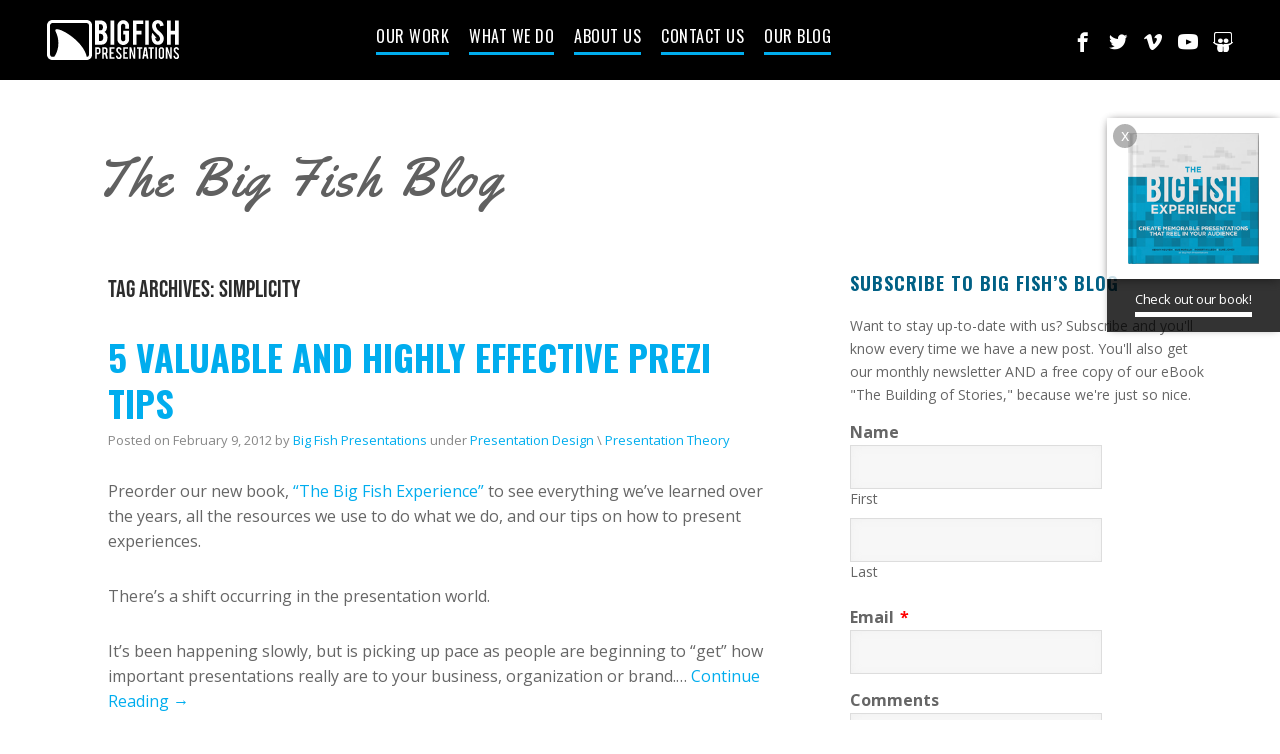

--- FILE ---
content_type: text/html; charset=UTF-8
request_url: https://bigfishpresentations.com/tag/simplicity/
body_size: 17614
content:
<!doctype html>
<html lang="en-US">

    <head>
        <meta charset="UTF-8" />
        <meta http-equiv="X-UA-Compatible" content="IE=edge">
<script type="text/javascript">
/* <![CDATA[ */
 var gform;gform||(document.addEventListener("gform_main_scripts_loaded",function(){gform.scriptsLoaded=!0}),window.addEventListener("DOMContentLoaded",function(){gform.domLoaded=!0}),gform={domLoaded:!1,scriptsLoaded:!1,initializeOnLoaded:function(o){gform.domLoaded&&gform.scriptsLoaded?o():!gform.domLoaded&&gform.scriptsLoaded?window.addEventListener("DOMContentLoaded",o):document.addEventListener("gform_main_scripts_loaded",o)},hooks:{action:{},filter:{}},addAction:function(o,n,r,t){gform.addHook("action",o,n,r,t)},addFilter:function(o,n,r,t){gform.addHook("filter",o,n,r,t)},doAction:function(o){gform.doHook("action",o,arguments)},applyFilters:function(o){return gform.doHook("filter",o,arguments)},removeAction:function(o,n){gform.removeHook("action",o,n)},removeFilter:function(o,n,r){gform.removeHook("filter",o,n,r)},addHook:function(o,n,r,t,i){null==gform.hooks[o][n]&&(gform.hooks[o][n]=[]);var e=gform.hooks[o][n];null==i&&(i=n+"_"+e.length),gform.hooks[o][n].push({tag:i,callable:r,priority:t=null==t?10:t})},doHook:function(n,o,r){var t;if(r=Array.prototype.slice.call(r,1),null!=gform.hooks[n][o]&&((o=gform.hooks[n][o]).sort(function(o,n){return o.priority-n.priority}),o.forEach(function(o){"function"!=typeof(t=o.callable)&&(t=window[t]),"action"==n?t.apply(null,r):r[0]=t.apply(null,r)})),"filter"==n)return r[0]},removeHook:function(o,n,t,i){var r;null!=gform.hooks[o][n]&&(r=(r=gform.hooks[o][n]).filter(function(o,n,r){return!!(null!=i&&i!=o.tag||null!=t&&t!=o.priority)}),gform.hooks[o][n]=r)}}); 
/* ]]> */
</script>

        <meta name="viewport" content="width=device-width, initial-scale=1">
        <meta name="description" content="Big Fish Presentations is a creative agency that specializes in delivering experiences through brand storytelling, high quality presentations, and live/interactive video production. Reach us at 225-317-9444.">
        <meta name="google-site-verification" content="iamuqLVDJN6GKk6Y3NveYLyyIfTZbRZuGwLHyjix3co" />

        

        <link rel="shortcut icon" href="https://bigfishpresentations.com/wp-content/themes/bigfish/favicon.ico">
        <meta name="google-site-verification" content="imf5KRK3rC7BB9KMSRI46JDaA_PI8smTHA7sEfMnJQo" />
        <meta name="google-site-verification" content="YM-aRrfg7CaUNBzcR7y_QQZewrWcdYkh1Z-jGSkHCjo" />
        <meta name="robots" content="index, follow">
        <link href="https://bigfishpresentations.com/wp-content/themes/bigfish/style.css?ver=1.56" rel="stylesheet">
        <link href='https://fonts.googleapis.com/css?family=Yellowtail' rel='stylesheet' type='text/css'>
        <link href='https://fonts.googleapis.com/css?family=Open+Sans:400,700' rel='stylesheet'>
        <link href='https://fonts.googleapis.com/css?family=Oswald:400,700' rel='stylesheet' type='text/css'>
        <link href='https://fonts.googleapis.com/css?family=Roboto:400,300' rel='stylesheet' type='text/css'>
        <link href='https://fonts.googleapis.com/css?family=Playfair+Display:400,700' rel='stylesheet' type='text/css'>

        <link rel="stylesheet" href="https://use.typekit.net/vrt4ycz.css">


        <meta name='robots' content='index, follow, max-image-preview:large, max-snippet:-1, max-video-preview:-1' />
	<style>img:is([sizes="auto" i], [sizes^="auto," i]) { contain-intrinsic-size: 3000px 1500px }</style>
	
	<!-- This site is optimized with the Yoast SEO plugin v26.2 - https://yoast.com/wordpress/plugins/seo/ -->
	<title>simplicity Archives - Big Fish Presentations</title>
	<link rel="canonical" href="https://bigfishpresentations.com/tag/simplicity/" />
	<meta property="og:locale" content="en_US" />
	<meta property="og:type" content="article" />
	<meta property="og:title" content="simplicity Archives - Big Fish Presentations" />
	<meta property="og:url" content="https://bigfishpresentations.com/tag/simplicity/" />
	<meta property="og:site_name" content="Big Fish Presentations" />
	<meta name="twitter:card" content="summary_large_image" />
	<meta name="twitter:site" content="@bigfishpresco" />
	<script type="application/ld+json" class="yoast-schema-graph">{"@context":"https://schema.org","@graph":[{"@type":"CollectionPage","@id":"https://bigfishpresentations.com/tag/simplicity/","url":"https://bigfishpresentations.com/tag/simplicity/","name":"simplicity Archives - Big Fish Presentations","isPartOf":{"@id":"https://bigfishpresentations.com/#website"},"breadcrumb":{"@id":"https://bigfishpresentations.com/tag/simplicity/#breadcrumb"},"inLanguage":"en-US"},{"@type":"BreadcrumbList","@id":"https://bigfishpresentations.com/tag/simplicity/#breadcrumb","itemListElement":[{"@type":"ListItem","position":1,"name":"Home","item":"https://bigfishpresentations.com/"},{"@type":"ListItem","position":2,"name":"simplicity"}]},{"@type":"WebSite","@id":"https://bigfishpresentations.com/#website","url":"https://bigfishpresentations.com/","name":"Big Fish Presentations","description":"Designing and delivering experiences through Presentation Design, Presentation Training, and Video Production.","potentialAction":[{"@type":"SearchAction","target":{"@type":"EntryPoint","urlTemplate":"https://bigfishpresentations.com/?s={search_term_string}"},"query-input":{"@type":"PropertyValueSpecification","valueRequired":true,"valueName":"search_term_string"}}],"inLanguage":"en-US"}]}</script>
	<!-- / Yoast SEO plugin. -->


<link rel="alternate" type="application/rss+xml" title="Big Fish Presentations &raquo; Feed" href="https://bigfishpresentations.com/feed/" />
<link rel="alternate" type="application/rss+xml" title="Big Fish Presentations &raquo; Comments Feed" href="https://bigfishpresentations.com/comments/feed/" />
<link rel="alternate" type="application/rss+xml" title="Big Fish Presentations &raquo; simplicity Tag Feed" href="https://bigfishpresentations.com/tag/simplicity/feed/" />
<script type="text/javascript">
/* <![CDATA[ */
window._wpemojiSettings = {"baseUrl":"https:\/\/s.w.org\/images\/core\/emoji\/16.0.1\/72x72\/","ext":".png","svgUrl":"https:\/\/s.w.org\/images\/core\/emoji\/16.0.1\/svg\/","svgExt":".svg","source":{"concatemoji":"https:\/\/bigfishpresentations.com\/wp-includes\/js\/wp-emoji-release.min.js?ver=6.8.3"}};
/*! This file is auto-generated */
!function(s,n){var o,i,e;function c(e){try{var t={supportTests:e,timestamp:(new Date).valueOf()};sessionStorage.setItem(o,JSON.stringify(t))}catch(e){}}function p(e,t,n){e.clearRect(0,0,e.canvas.width,e.canvas.height),e.fillText(t,0,0);var t=new Uint32Array(e.getImageData(0,0,e.canvas.width,e.canvas.height).data),a=(e.clearRect(0,0,e.canvas.width,e.canvas.height),e.fillText(n,0,0),new Uint32Array(e.getImageData(0,0,e.canvas.width,e.canvas.height).data));return t.every(function(e,t){return e===a[t]})}function u(e,t){e.clearRect(0,0,e.canvas.width,e.canvas.height),e.fillText(t,0,0);for(var n=e.getImageData(16,16,1,1),a=0;a<n.data.length;a++)if(0!==n.data[a])return!1;return!0}function f(e,t,n,a){switch(t){case"flag":return n(e,"\ud83c\udff3\ufe0f\u200d\u26a7\ufe0f","\ud83c\udff3\ufe0f\u200b\u26a7\ufe0f")?!1:!n(e,"\ud83c\udde8\ud83c\uddf6","\ud83c\udde8\u200b\ud83c\uddf6")&&!n(e,"\ud83c\udff4\udb40\udc67\udb40\udc62\udb40\udc65\udb40\udc6e\udb40\udc67\udb40\udc7f","\ud83c\udff4\u200b\udb40\udc67\u200b\udb40\udc62\u200b\udb40\udc65\u200b\udb40\udc6e\u200b\udb40\udc67\u200b\udb40\udc7f");case"emoji":return!a(e,"\ud83e\udedf")}return!1}function g(e,t,n,a){var r="undefined"!=typeof WorkerGlobalScope&&self instanceof WorkerGlobalScope?new OffscreenCanvas(300,150):s.createElement("canvas"),o=r.getContext("2d",{willReadFrequently:!0}),i=(o.textBaseline="top",o.font="600 32px Arial",{});return e.forEach(function(e){i[e]=t(o,e,n,a)}),i}function t(e){var t=s.createElement("script");t.src=e,t.defer=!0,s.head.appendChild(t)}"undefined"!=typeof Promise&&(o="wpEmojiSettingsSupports",i=["flag","emoji"],n.supports={everything:!0,everythingExceptFlag:!0},e=new Promise(function(e){s.addEventListener("DOMContentLoaded",e,{once:!0})}),new Promise(function(t){var n=function(){try{var e=JSON.parse(sessionStorage.getItem(o));if("object"==typeof e&&"number"==typeof e.timestamp&&(new Date).valueOf()<e.timestamp+604800&&"object"==typeof e.supportTests)return e.supportTests}catch(e){}return null}();if(!n){if("undefined"!=typeof Worker&&"undefined"!=typeof OffscreenCanvas&&"undefined"!=typeof URL&&URL.createObjectURL&&"undefined"!=typeof Blob)try{var e="postMessage("+g.toString()+"("+[JSON.stringify(i),f.toString(),p.toString(),u.toString()].join(",")+"));",a=new Blob([e],{type:"text/javascript"}),r=new Worker(URL.createObjectURL(a),{name:"wpTestEmojiSupports"});return void(r.onmessage=function(e){c(n=e.data),r.terminate(),t(n)})}catch(e){}c(n=g(i,f,p,u))}t(n)}).then(function(e){for(var t in e)n.supports[t]=e[t],n.supports.everything=n.supports.everything&&n.supports[t],"flag"!==t&&(n.supports.everythingExceptFlag=n.supports.everythingExceptFlag&&n.supports[t]);n.supports.everythingExceptFlag=n.supports.everythingExceptFlag&&!n.supports.flag,n.DOMReady=!1,n.readyCallback=function(){n.DOMReady=!0}}).then(function(){return e}).then(function(){var e;n.supports.everything||(n.readyCallback(),(e=n.source||{}).concatemoji?t(e.concatemoji):e.wpemoji&&e.twemoji&&(t(e.twemoji),t(e.wpemoji)))}))}((window,document),window._wpemojiSettings);
/* ]]> */
</script>
<style id='wp-emoji-styles-inline-css' type='text/css'>

	img.wp-smiley, img.emoji {
		display: inline !important;
		border: none !important;
		box-shadow: none !important;
		height: 1em !important;
		width: 1em !important;
		margin: 0 0.07em !important;
		vertical-align: -0.1em !important;
		background: none !important;
		padding: 0 !important;
	}
</style>
<link rel='stylesheet' id='wp-block-library-css' href='https://bigfishpresentations.com/wp-includes/css/dist/block-library/style.min.css?ver=6.8.3' type='text/css' media='all' />
<style id='classic-theme-styles-inline-css' type='text/css'>
/*! This file is auto-generated */
.wp-block-button__link{color:#fff;background-color:#32373c;border-radius:9999px;box-shadow:none;text-decoration:none;padding:calc(.667em + 2px) calc(1.333em + 2px);font-size:1.125em}.wp-block-file__button{background:#32373c;color:#fff;text-decoration:none}
</style>
<style id='global-styles-inline-css' type='text/css'>
:root{--wp--preset--aspect-ratio--square: 1;--wp--preset--aspect-ratio--4-3: 4/3;--wp--preset--aspect-ratio--3-4: 3/4;--wp--preset--aspect-ratio--3-2: 3/2;--wp--preset--aspect-ratio--2-3: 2/3;--wp--preset--aspect-ratio--16-9: 16/9;--wp--preset--aspect-ratio--9-16: 9/16;--wp--preset--color--black: #000000;--wp--preset--color--cyan-bluish-gray: #abb8c3;--wp--preset--color--white: #ffffff;--wp--preset--color--pale-pink: #f78da7;--wp--preset--color--vivid-red: #cf2e2e;--wp--preset--color--luminous-vivid-orange: #ff6900;--wp--preset--color--luminous-vivid-amber: #fcb900;--wp--preset--color--light-green-cyan: #7bdcb5;--wp--preset--color--vivid-green-cyan: #00d084;--wp--preset--color--pale-cyan-blue: #8ed1fc;--wp--preset--color--vivid-cyan-blue: #0693e3;--wp--preset--color--vivid-purple: #9b51e0;--wp--preset--gradient--vivid-cyan-blue-to-vivid-purple: linear-gradient(135deg,rgba(6,147,227,1) 0%,rgb(155,81,224) 100%);--wp--preset--gradient--light-green-cyan-to-vivid-green-cyan: linear-gradient(135deg,rgb(122,220,180) 0%,rgb(0,208,130) 100%);--wp--preset--gradient--luminous-vivid-amber-to-luminous-vivid-orange: linear-gradient(135deg,rgba(252,185,0,1) 0%,rgba(255,105,0,1) 100%);--wp--preset--gradient--luminous-vivid-orange-to-vivid-red: linear-gradient(135deg,rgba(255,105,0,1) 0%,rgb(207,46,46) 100%);--wp--preset--gradient--very-light-gray-to-cyan-bluish-gray: linear-gradient(135deg,rgb(238,238,238) 0%,rgb(169,184,195) 100%);--wp--preset--gradient--cool-to-warm-spectrum: linear-gradient(135deg,rgb(74,234,220) 0%,rgb(151,120,209) 20%,rgb(207,42,186) 40%,rgb(238,44,130) 60%,rgb(251,105,98) 80%,rgb(254,248,76) 100%);--wp--preset--gradient--blush-light-purple: linear-gradient(135deg,rgb(255,206,236) 0%,rgb(152,150,240) 100%);--wp--preset--gradient--blush-bordeaux: linear-gradient(135deg,rgb(254,205,165) 0%,rgb(254,45,45) 50%,rgb(107,0,62) 100%);--wp--preset--gradient--luminous-dusk: linear-gradient(135deg,rgb(255,203,112) 0%,rgb(199,81,192) 50%,rgb(65,88,208) 100%);--wp--preset--gradient--pale-ocean: linear-gradient(135deg,rgb(255,245,203) 0%,rgb(182,227,212) 50%,rgb(51,167,181) 100%);--wp--preset--gradient--electric-grass: linear-gradient(135deg,rgb(202,248,128) 0%,rgb(113,206,126) 100%);--wp--preset--gradient--midnight: linear-gradient(135deg,rgb(2,3,129) 0%,rgb(40,116,252) 100%);--wp--preset--font-size--small: 13px;--wp--preset--font-size--medium: 20px;--wp--preset--font-size--large: 36px;--wp--preset--font-size--x-large: 42px;--wp--preset--spacing--20: 0.44rem;--wp--preset--spacing--30: 0.67rem;--wp--preset--spacing--40: 1rem;--wp--preset--spacing--50: 1.5rem;--wp--preset--spacing--60: 2.25rem;--wp--preset--spacing--70: 3.38rem;--wp--preset--spacing--80: 5.06rem;--wp--preset--shadow--natural: 6px 6px 9px rgba(0, 0, 0, 0.2);--wp--preset--shadow--deep: 12px 12px 50px rgba(0, 0, 0, 0.4);--wp--preset--shadow--sharp: 6px 6px 0px rgba(0, 0, 0, 0.2);--wp--preset--shadow--outlined: 6px 6px 0px -3px rgba(255, 255, 255, 1), 6px 6px rgba(0, 0, 0, 1);--wp--preset--shadow--crisp: 6px 6px 0px rgba(0, 0, 0, 1);}:where(.is-layout-flex){gap: 0.5em;}:where(.is-layout-grid){gap: 0.5em;}body .is-layout-flex{display: flex;}.is-layout-flex{flex-wrap: wrap;align-items: center;}.is-layout-flex > :is(*, div){margin: 0;}body .is-layout-grid{display: grid;}.is-layout-grid > :is(*, div){margin: 0;}:where(.wp-block-columns.is-layout-flex){gap: 2em;}:where(.wp-block-columns.is-layout-grid){gap: 2em;}:where(.wp-block-post-template.is-layout-flex){gap: 1.25em;}:where(.wp-block-post-template.is-layout-grid){gap: 1.25em;}.has-black-color{color: var(--wp--preset--color--black) !important;}.has-cyan-bluish-gray-color{color: var(--wp--preset--color--cyan-bluish-gray) !important;}.has-white-color{color: var(--wp--preset--color--white) !important;}.has-pale-pink-color{color: var(--wp--preset--color--pale-pink) !important;}.has-vivid-red-color{color: var(--wp--preset--color--vivid-red) !important;}.has-luminous-vivid-orange-color{color: var(--wp--preset--color--luminous-vivid-orange) !important;}.has-luminous-vivid-amber-color{color: var(--wp--preset--color--luminous-vivid-amber) !important;}.has-light-green-cyan-color{color: var(--wp--preset--color--light-green-cyan) !important;}.has-vivid-green-cyan-color{color: var(--wp--preset--color--vivid-green-cyan) !important;}.has-pale-cyan-blue-color{color: var(--wp--preset--color--pale-cyan-blue) !important;}.has-vivid-cyan-blue-color{color: var(--wp--preset--color--vivid-cyan-blue) !important;}.has-vivid-purple-color{color: var(--wp--preset--color--vivid-purple) !important;}.has-black-background-color{background-color: var(--wp--preset--color--black) !important;}.has-cyan-bluish-gray-background-color{background-color: var(--wp--preset--color--cyan-bluish-gray) !important;}.has-white-background-color{background-color: var(--wp--preset--color--white) !important;}.has-pale-pink-background-color{background-color: var(--wp--preset--color--pale-pink) !important;}.has-vivid-red-background-color{background-color: var(--wp--preset--color--vivid-red) !important;}.has-luminous-vivid-orange-background-color{background-color: var(--wp--preset--color--luminous-vivid-orange) !important;}.has-luminous-vivid-amber-background-color{background-color: var(--wp--preset--color--luminous-vivid-amber) !important;}.has-light-green-cyan-background-color{background-color: var(--wp--preset--color--light-green-cyan) !important;}.has-vivid-green-cyan-background-color{background-color: var(--wp--preset--color--vivid-green-cyan) !important;}.has-pale-cyan-blue-background-color{background-color: var(--wp--preset--color--pale-cyan-blue) !important;}.has-vivid-cyan-blue-background-color{background-color: var(--wp--preset--color--vivid-cyan-blue) !important;}.has-vivid-purple-background-color{background-color: var(--wp--preset--color--vivid-purple) !important;}.has-black-border-color{border-color: var(--wp--preset--color--black) !important;}.has-cyan-bluish-gray-border-color{border-color: var(--wp--preset--color--cyan-bluish-gray) !important;}.has-white-border-color{border-color: var(--wp--preset--color--white) !important;}.has-pale-pink-border-color{border-color: var(--wp--preset--color--pale-pink) !important;}.has-vivid-red-border-color{border-color: var(--wp--preset--color--vivid-red) !important;}.has-luminous-vivid-orange-border-color{border-color: var(--wp--preset--color--luminous-vivid-orange) !important;}.has-luminous-vivid-amber-border-color{border-color: var(--wp--preset--color--luminous-vivid-amber) !important;}.has-light-green-cyan-border-color{border-color: var(--wp--preset--color--light-green-cyan) !important;}.has-vivid-green-cyan-border-color{border-color: var(--wp--preset--color--vivid-green-cyan) !important;}.has-pale-cyan-blue-border-color{border-color: var(--wp--preset--color--pale-cyan-blue) !important;}.has-vivid-cyan-blue-border-color{border-color: var(--wp--preset--color--vivid-cyan-blue) !important;}.has-vivid-purple-border-color{border-color: var(--wp--preset--color--vivid-purple) !important;}.has-vivid-cyan-blue-to-vivid-purple-gradient-background{background: var(--wp--preset--gradient--vivid-cyan-blue-to-vivid-purple) !important;}.has-light-green-cyan-to-vivid-green-cyan-gradient-background{background: var(--wp--preset--gradient--light-green-cyan-to-vivid-green-cyan) !important;}.has-luminous-vivid-amber-to-luminous-vivid-orange-gradient-background{background: var(--wp--preset--gradient--luminous-vivid-amber-to-luminous-vivid-orange) !important;}.has-luminous-vivid-orange-to-vivid-red-gradient-background{background: var(--wp--preset--gradient--luminous-vivid-orange-to-vivid-red) !important;}.has-very-light-gray-to-cyan-bluish-gray-gradient-background{background: var(--wp--preset--gradient--very-light-gray-to-cyan-bluish-gray) !important;}.has-cool-to-warm-spectrum-gradient-background{background: var(--wp--preset--gradient--cool-to-warm-spectrum) !important;}.has-blush-light-purple-gradient-background{background: var(--wp--preset--gradient--blush-light-purple) !important;}.has-blush-bordeaux-gradient-background{background: var(--wp--preset--gradient--blush-bordeaux) !important;}.has-luminous-dusk-gradient-background{background: var(--wp--preset--gradient--luminous-dusk) !important;}.has-pale-ocean-gradient-background{background: var(--wp--preset--gradient--pale-ocean) !important;}.has-electric-grass-gradient-background{background: var(--wp--preset--gradient--electric-grass) !important;}.has-midnight-gradient-background{background: var(--wp--preset--gradient--midnight) !important;}.has-small-font-size{font-size: var(--wp--preset--font-size--small) !important;}.has-medium-font-size{font-size: var(--wp--preset--font-size--medium) !important;}.has-large-font-size{font-size: var(--wp--preset--font-size--large) !important;}.has-x-large-font-size{font-size: var(--wp--preset--font-size--x-large) !important;}
:where(.wp-block-post-template.is-layout-flex){gap: 1.25em;}:where(.wp-block-post-template.is-layout-grid){gap: 1.25em;}
:where(.wp-block-columns.is-layout-flex){gap: 2em;}:where(.wp-block-columns.is-layout-grid){gap: 2em;}
:root :where(.wp-block-pullquote){font-size: 1.5em;line-height: 1.6;}
</style>
<script>var jquery_placeholder_url = 'https://bigfishpresentations.com/wp-content/plugins/gravity-forms-placeholders/jquery.placeholder-1.0.1.js';</script><script type="text/javascript" src="https://bigfishpresentations.com/wp-content/themes/bigfish/js/vendor/modernizr-2.6.2.min.js?ver=2.6.2" id="modernizr-js"></script>
<script type="text/javascript" src="https://bigfishpresentations.com/wp-includes/js/jquery/jquery.min.js?ver=3.7.1" id="jquery-core-js"></script>
<script type="text/javascript" src="https://bigfishpresentations.com/wp-includes/js/jquery/jquery-migrate.min.js?ver=3.4.1" id="jquery-migrate-js"></script>
<script type="text/javascript" src="https://bigfishpresentations.com/wp-content/plugins/gravity-forms-placeholders/gf.placeholders.js?ver=1.0" id="_gf_placeholders-js"></script>
<link rel="https://api.w.org/" href="https://bigfishpresentations.com/wp-json/" /><link rel="alternate" title="JSON" type="application/json" href="https://bigfishpresentations.com/wp-json/wp/v2/tags/35" /><link rel="EditURI" type="application/rsd+xml" title="RSD" href="https://bigfishpresentations.com/xmlrpc.php?rsd" />
<link rel='stylesheet' type='text/css' href='https://bigfishpresentations.com/wp-content/plugins/subscription-options/suboptions.css' />

        <!--[if lt IE 9]>
          <script src="https://bigfishpresentations.com/wp-content/themes/bigfish/js/vendor/selectivizr.min.js"></script>
          <script src="https://bigfishpresentations.com/wp-content/themes/bigfish/js/vendor/respond.min.js"></script>
        <![endif]-->

    </head>

    <body class="archive tag tag-simplicity tag-35 wp-theme-bigfish is_home two-column right-sidebar">

        <div id="sticky-header">
            <header id="header" class="transparent">
                <div class="container-fluid">

                                            <h4 class="header-logo">
                            <a href="https://bigfishpresentations.com" title="Big Fish Presentations"> Big Fish Presentations <span>Designing and delivering experiences through Presentation Design, Presentation Training, and Video Production.</span> </a>
                        </h4>
                    
                    <!-- ========= MENU ========= -->
                    <button class="header-nav-trigger">
                        <span></span>
                        <span></span>
                        <span></span>
                    </button> <!-- Header Nav Trigger End -->

                                            <nav id="header-nav" role="navigation">
                            <ul>
                                <li><a href="https://bigfishpresentations.com/#our-work">Our Work</a></li>
                                <li><a href="https://bigfishpresentations.com/#what-we-do">What We Do</a></li>
                                <li><a href="https://bigfishpresentations.com/#about-us">About Us</a></li>
                                <li><a href="https://bigfishpresentations.com/#contact">Contact Us</a></li>
                                <li><a href="https://bigfishpresentations.com/our-blog">Our Blog</a></li>
                            </ul>
                        </nav> <!-- Header Nav End -->
                    
                                        <ul class="list-connections">
                        <li><a href="https://www.facebook.com/bigfishpresco" target="_blank" class="i-facebook">Facebook</a></li>
                        <li><a href="https://twitter.com/BigFishPresCo" target="_blank" class="i-twitter" class="i-twitter">Twitter</a></li>
                        <li><a href="https://vimeo.com/user11676666" target="_blank" class="i-vimeo">vimeo</a></li>
                        <li><a href="https://www.youtube.com/user/BigFishpresentations" target="_blank" class="i-youtube">youtube</a></li>
                        <li><a href="http://www.slideshare.net/bigfishpresentations" target="_blank" class="i-slideshare">Slideshare</a></li>
                    </ul>
                    
                </div> <!-- Container End -->
            </header> <!-- Header End -->
        </div> <!-- Sticky Header End -->


        <!-- ========= FLEX SLIDER ========= -->
        
<div id="content" class="section-pad">

  <div class="container">

  	<h3 class="h1 blog-heading"><a href="https://bigfishpresentations.com/our-blog">The Big Fish Blog</a></h3>

    <div class="row">

    	<div class="col-sm-8">

	      <div class="main-content clearfix">

		      <h4 class="template-heading"><span>Tag Archives:</span> simplicity</h4>

		      		      
		        <article id="post-910" class="clearfix post-910 post type-post status-publish format-standard hentry category-presentation-design-2 category-presentation-theory tag-8 tag-big-fish tag-big-fish-presentations tag-design tag-edit tag-effective tag-five tag-perspective tag-present tag-presentation tag-prezi tag-prezi-blog tag-prezi-post tag-prezi-tips tag-simple tag-simplicity tag-structure tag-tools tag-zoom">

		        	<header>
		            <h2 class="post-title">
		              <a href="https://bigfishpresentations.com/2012/02/09/5-valuable-and-highly-effective-prezi-tips/" rel="bookmark" title="Read more about 5 Valuable and Highly Effective Prezi Tips">5 Valuable and Highly Effective Prezi Tips </a>
		            </h2>

		            <div class="post-meta">
		              Posted on
		              <time pubdate>February 9, 2012</time> by <a href="https://bigfishpresentations.com/author/bigfish/" title="Posts by Big Fish Presentations" rel="author">Big Fish Presentations</a> under <a href="https://bigfishpresentations.com/category/presentation-design-2/" rel="category tag">Presentation Design</a> \ <a href="https://bigfishpresentations.com/category/presentation-theory/" rel="category tag">Presentation Theory</a>		            </div> <!-- Post Meta End -->
		          </header>

		          <div class="excerpt-block">
		            <p class="excerpt"><p>Preorder our new book, <a href="http://www.amazon.com/The-Big-Fish-Experience-Presentations/dp/0071834923">“The Big Fish Experience”</a> to see everything we’ve learned over the years, all the resources we use to do what we do, and our tips on how to present experiences.</p>
<p>There’s a shift occurring in the presentation world.</p>
<p>It’s been happening slowly, but is picking up pace as people are beginning to “get” how important presentations really are to your business, organization or brand.&hellip; <a href="https://bigfishpresentations.com/2012/02/09/5-valuable-and-highly-effective-prezi-tips/" class="read-more">Continue Reading &rarr; </a></p></p>
		          </div> <!-- Excerpt Block End -->

		          </article> <!-- Type Post End -->

		        
		          <!-- Archive Pagination -->
		          
		        
	      </div> <!-- Main Content End -->
	    </div> <!-- Col End -->

	    <div class="col-sm-4 sidebar">
  <div id="gform_widget-2" class="widget gform_widget"><h3 class="widget-heading">Subscribe to Big Fish&#8217;s Blog</h3><script>var jquery_placeholder_url = 'https://bigfishpresentations.com/wp-content/plugins/gravity-forms-placeholders/jquery.placeholder-1.0.1.js';</script><script type="text/javascript" src="https://bigfishpresentations.com/wp-includes/js/dist/dom-ready.min.js?ver=f77871ff7694fffea381" id="wp-dom-ready-js"></script>
<script type="text/javascript" src="https://bigfishpresentations.com/wp-includes/js/dist/hooks.min.js?ver=4d63a3d491d11ffd8ac6" id="wp-hooks-js"></script>
<script type="text/javascript" src="https://bigfishpresentations.com/wp-includes/js/dist/i18n.min.js?ver=5e580eb46a90c2b997e6" id="wp-i18n-js"></script>
<script type="text/javascript" id="wp-i18n-js-after">
/* <![CDATA[ */
wp.i18n.setLocaleData( { 'text direction\u0004ltr': [ 'ltr' ] } );
/* ]]> */
</script>
<script type="text/javascript" src="https://bigfishpresentations.com/wp-includes/js/dist/a11y.min.js?ver=3156534cc54473497e14" id="wp-a11y-js"></script>
<script>var jquery_placeholder_url = 'https://bigfishpresentations.com/wp-content/plugins/gravity-forms-placeholders/jquery.placeholder-1.0.1.js';</script><script type="text/javascript" defer='defer' src="https://bigfishpresentations.com/wp-content/plugins/gravityforms/js/jquery.json.min.js?ver=2.8.6" id="gform_json-js"></script>
<script type="text/javascript" id="gform_gravityforms-js-extra">
/* <![CDATA[ */
var gform_i18n = {"datepicker":{"days":{"monday":"Mo","tuesday":"Tu","wednesday":"We","thursday":"Th","friday":"Fr","saturday":"Sa","sunday":"Su"},"months":{"january":"January","february":"February","march":"March","april":"April","may":"May","june":"June","july":"July","august":"August","september":"September","october":"October","november":"November","december":"December"},"firstDay":1,"iconText":"Select date"}};
var gf_legacy_multi = [];
var gform_gravityforms = {"strings":{"invalid_file_extension":"This type of file is not allowed. Must be one of the following:","delete_file":"Delete this file","in_progress":"in progress","file_exceeds_limit":"File exceeds size limit","illegal_extension":"This type of file is not allowed.","max_reached":"Maximum number of files reached","unknown_error":"There was a problem while saving the file on the server","currently_uploading":"Please wait for the uploading to complete","cancel":"Cancel","cancel_upload":"Cancel this upload","cancelled":"Cancelled"},"vars":{"images_url":"https:\/\/bigfishpresentations.com\/wp-content\/plugins\/gravityforms\/images"}};
var gf_global = {"gf_currency_config":{"name":"U.S. Dollar","symbol_left":"$","symbol_right":"","symbol_padding":"","thousand_separator":",","decimal_separator":".","decimals":2,"code":"USD"},"base_url":"https:\/\/bigfishpresentations.com\/wp-content\/plugins\/gravityforms","number_formats":[],"spinnerUrl":"https:\/\/bigfishpresentations.com\/wp-content\/plugins\/gravityforms\/images\/spinner.svg","version_hash":"82a859a85eb79df3bd7c368d8c7b4e0c","strings":{"newRowAdded":"New row added.","rowRemoved":"Row removed","formSaved":"The form has been saved.  The content contains the link to return and complete the form."}};
/* ]]> */
</script>
<script type="text/javascript" defer='defer' src="https://bigfishpresentations.com/wp-content/plugins/gravityforms/js/gravityforms.min.js?ver=2.8.6" id="gform_gravityforms-js"></script>
<script>var jquery_placeholder_url = 'https://bigfishpresentations.com/wp-content/plugins/gravity-forms-placeholders/jquery.placeholder-1.0.1.js';</script><script type="text/javascript"></script>
                <div class='gf_browser_chrome gform_wrapper gform_legacy_markup_wrapper gform-theme--no-framework' data-form-theme='legacy' data-form-index='0' id='gform_wrapper_2' ><style>#gform_wrapper_2[data-form-index="0"].gform-theme,[data-parent-form="2_0"]{--gf-color-primary: #204ce5;--gf-color-primary-rgb: 32, 76, 229;--gf-color-primary-contrast: #fff;--gf-color-primary-contrast-rgb: 255, 255, 255;--gf-color-primary-darker: #001AB3;--gf-color-primary-lighter: #527EFF;--gf-color-secondary: #fff;--gf-color-secondary-rgb: 255, 255, 255;--gf-color-secondary-contrast: #112337;--gf-color-secondary-contrast-rgb: 17, 35, 55;--gf-color-secondary-darker: #F5F5F5;--gf-color-secondary-lighter: #FFFFFF;--gf-color-out-ctrl-light: rgba(17, 35, 55, 0.1);--gf-color-out-ctrl-light-rgb: 17, 35, 55;--gf-color-out-ctrl-light-darker: rgba(104, 110, 119, 0.35);--gf-color-out-ctrl-light-lighter: #F5F5F5;--gf-color-out-ctrl-dark: #585e6a;--gf-color-out-ctrl-dark-rgb: 88, 94, 106;--gf-color-out-ctrl-dark-darker: #112337;--gf-color-out-ctrl-dark-lighter: rgba(17, 35, 55, 0.65);--gf-color-in-ctrl: #fff;--gf-color-in-ctrl-rgb: 255, 255, 255;--gf-color-in-ctrl-contrast: #112337;--gf-color-in-ctrl-contrast-rgb: 17, 35, 55;--gf-color-in-ctrl-darker: #F5F5F5;--gf-color-in-ctrl-lighter: #FFFFFF;--gf-color-in-ctrl-primary: #204ce5;--gf-color-in-ctrl-primary-rgb: 32, 76, 229;--gf-color-in-ctrl-primary-contrast: #fff;--gf-color-in-ctrl-primary-contrast-rgb: 255, 255, 255;--gf-color-in-ctrl-primary-darker: #001AB3;--gf-color-in-ctrl-primary-lighter: #527EFF;--gf-color-in-ctrl-light: rgba(17, 35, 55, 0.1);--gf-color-in-ctrl-light-rgb: 17, 35, 55;--gf-color-in-ctrl-light-darker: rgba(104, 110, 119, 0.35);--gf-color-in-ctrl-light-lighter: #F5F5F5;--gf-color-in-ctrl-dark: #585e6a;--gf-color-in-ctrl-dark-rgb: 88, 94, 106;--gf-color-in-ctrl-dark-darker: #112337;--gf-color-in-ctrl-dark-lighter: rgba(17, 35, 55, 0.65);--gf-radius: 3px;--gf-font-size-secondary: 14px;--gf-font-size-tertiary: 13px;--gf-icon-ctrl-number: url("data:image/svg+xml,%3Csvg width='8' height='14' viewBox='0 0 8 14' fill='none' xmlns='http://www.w3.org/2000/svg'%3E%3Cpath fill-rule='evenodd' clip-rule='evenodd' d='M4 0C4.26522 5.96046e-08 4.51957 0.105357 4.70711 0.292893L7.70711 3.29289C8.09763 3.68342 8.09763 4.31658 7.70711 4.70711C7.31658 5.09763 6.68342 5.09763 6.29289 4.70711L4 2.41421L1.70711 4.70711C1.31658 5.09763 0.683417 5.09763 0.292893 4.70711C-0.0976311 4.31658 -0.097631 3.68342 0.292893 3.29289L3.29289 0.292893C3.48043 0.105357 3.73478 0 4 0ZM0.292893 9.29289C0.683417 8.90237 1.31658 8.90237 1.70711 9.29289L4 11.5858L6.29289 9.29289C6.68342 8.90237 7.31658 8.90237 7.70711 9.29289C8.09763 9.68342 8.09763 10.3166 7.70711 10.7071L4.70711 13.7071C4.31658 14.0976 3.68342 14.0976 3.29289 13.7071L0.292893 10.7071C-0.0976311 10.3166 -0.0976311 9.68342 0.292893 9.29289Z' fill='rgba(17, 35, 55, 0.65)'/%3E%3C/svg%3E");--gf-icon-ctrl-select: url("data:image/svg+xml,%3Csvg width='10' height='6' viewBox='0 0 10 6' fill='none' xmlns='http://www.w3.org/2000/svg'%3E%3Cpath fill-rule='evenodd' clip-rule='evenodd' d='M0.292893 0.292893C0.683417 -0.097631 1.31658 -0.097631 1.70711 0.292893L5 3.58579L8.29289 0.292893C8.68342 -0.0976311 9.31658 -0.0976311 9.70711 0.292893C10.0976 0.683417 10.0976 1.31658 9.70711 1.70711L5.70711 5.70711C5.31658 6.09763 4.68342 6.09763 4.29289 5.70711L0.292893 1.70711C-0.0976311 1.31658 -0.0976311 0.683418 0.292893 0.292893Z' fill='rgba(17, 35, 55, 0.65)'/%3E%3C/svg%3E");--gf-icon-ctrl-search: url("data:image/svg+xml,%3Csvg version='1.1' xmlns='http://www.w3.org/2000/svg' width='640' height='640'%3E%3Cpath d='M256 128c-70.692 0-128 57.308-128 128 0 70.691 57.308 128 128 128 70.691 0 128-57.309 128-128 0-70.692-57.309-128-128-128zM64 256c0-106.039 85.961-192 192-192s192 85.961 192 192c0 41.466-13.146 79.863-35.498 111.248l154.125 154.125c12.496 12.496 12.496 32.758 0 45.254s-32.758 12.496-45.254 0L367.248 412.502C335.862 434.854 297.467 448 256 448c-106.039 0-192-85.962-192-192z' fill='rgba(17, 35, 55, 0.65)'/%3E%3C/svg%3E");--gf-label-space-y-secondary: var(--gf-label-space-y-md-secondary);--gf-ctrl-border-color: #686e77;--gf-ctrl-size: var(--gf-ctrl-size-md);--gf-ctrl-label-color-primary: #112337;--gf-ctrl-label-color-secondary: #112337;--gf-ctrl-choice-size: var(--gf-ctrl-choice-size-md);--gf-ctrl-checkbox-check-size: var(--gf-ctrl-checkbox-check-size-md);--gf-ctrl-radio-check-size: var(--gf-ctrl-radio-check-size-md);--gf-ctrl-btn-font-size: var(--gf-ctrl-btn-font-size-md);--gf-ctrl-btn-padding-x: var(--gf-ctrl-btn-padding-x-md);--gf-ctrl-btn-size: var(--gf-ctrl-btn-size-md);--gf-ctrl-btn-border-color-secondary: #686e77;--gf-ctrl-file-btn-bg-color-hover: #EBEBEB;--gf-field-pg-steps-number-color: rgba(17, 35, 55, 0.8);}</style>
                        <div class='gform_heading'>
                            <p class='gform_description'>​Want to stay up-to-date with us? Subscribe and you'll know every time we have a new post. You'll also get our monthly newsletter AND a free copy of our eBook "The Building of Stories," because we're just so nice.</p>
                        </div><form method='post' enctype='multipart/form-data'  id='gform_2'  action='/tag/simplicity/' data-formid='2' novalidate>
                        <div class='gform-body gform_body'><ul id='gform_fields_2' class='gform_fields top_label form_sublabel_below description_below'><li id="field_2_2" class="gfield gfield--type-name field_sublabel_below gfield--no-description field_description_below gfield_visibility_visible"  data-js-reload="field_2_2" ><label class='gfield_label gform-field-label gfield_label_before_complex' >Name</label><div class='ginput_complex ginput_container ginput_container--name no_prefix has_first_name no_middle_name has_last_name no_suffix gf_name_has_2 ginput_container_name gform-grid-row' id='input_2_2'>
                            <span id='input_2_2_3_container' class='name_first gform-grid-col' >
                                                    <input type='text' name='input_2.3' id='input_2_2_3' value='' tabindex='1'  aria-required='false'    />
                                                    <label for='input_2_2_3' class='gform-field-label gform-field-label--type-sub '>First</label>
                                               </span>
                            <span id='input_2_2_6_container' class='name_last gform-grid-col' >
                                                    <input type='text' name='input_2.6' id='input_2_2_6' value='' tabindex='2'  aria-required='false'    />
                                                    <label for='input_2_2_6' class='gform-field-label gform-field-label--type-sub '>Last</label>
                                                </span>
                            <div class='gf_clear gf_clear_complex'></div>
                        </div></li><li id="field_2_1" class="gfield gfield--type-email gfield_contains_required field_sublabel_below gfield--no-description field_description_below gfield_visibility_visible"  data-js-reload="field_2_1" ><label class='gfield_label gform-field-label' for='input_2_1'>Email<span class="gfield_required"><span class="gfield_required gfield_required_asterisk">*</span></span></label><div class='ginput_container ginput_container_email'>
                            <input name='input_1' id='input_2_1' type='email' value='' class='medium' tabindex='3'   aria-required="true" aria-invalid="false"  />
                        </div></li><li id="field_2_3" class="gfield gfield--type-honeypot gform_validation_container field_sublabel_below gfield--has-description field_description_below gfield_visibility_visible"  data-js-reload="field_2_3" ><label class='gfield_label gform-field-label' for='input_2_3'>Comments</label><div class='ginput_container'><input name='input_3' id='input_2_3' type='text' value='' autocomplete='new-password'/></div><div class='gfield_description' id='gfield_description_2_3'>This field is for validation purposes and should be left unchanged.</div></li></ul></div>
        <div class='gform_footer top_label'> <input type='submit' id='gform_submit_button_2' class='gform_button button' value='Subscribe' tabindex='4' onclick='if(window["gf_submitting_2"]){return false;}  if( !jQuery("#gform_2")[0].checkValidity || jQuery("#gform_2")[0].checkValidity()){window["gf_submitting_2"]=true;}  ' onkeypress='if( event.keyCode == 13 ){ if(window["gf_submitting_2"]){return false;} if( !jQuery("#gform_2")[0].checkValidity || jQuery("#gform_2")[0].checkValidity()){window["gf_submitting_2"]=true;}  jQuery("#gform_2").trigger("submit",[true]); }' /> 
            <input type='hidden' class='gform_hidden' name='is_submit_2' value='1' />
            <input type='hidden' class='gform_hidden' name='gform_submit' value='2' />
            
            <input type='hidden' class='gform_hidden' name='gform_unique_id' value='' />
            <input type='hidden' class='gform_hidden' name='state_2' value='WyJbXSIsIjQyYmI5NjQzNTExOTdiNWQyZTMxYjBhN2M4MDk4M2U3Il0=' />
            <input type='hidden' class='gform_hidden' name='gform_target_page_number_2' id='gform_target_page_number_2' value='0' />
            <input type='hidden' class='gform_hidden' name='gform_source_page_number_2' id='gform_source_page_number_2' value='1' />
            <input type='hidden' name='gform_field_values' value='' />
            
        </div>
                        <p style="display: none !important;" class="akismet-fields-container" data-prefix="ak_"><label>&#916;<textarea name="ak_hp_textarea" cols="45" rows="8" maxlength="100"></textarea></label><input type="hidden" id="ak_js_1" name="ak_js" value="246"/><script>document.getElementById( "ak_js_1" ).setAttribute( "value", ( new Date() ).getTime() );</script></p></form>
                        </div><script type="text/javascript">
/* <![CDATA[ */
 gform.initializeOnLoaded( function() {gformInitSpinner( 2, 'https://bigfishpresentations.com/wp-content/plugins/gravityforms/images/spinner.svg', true );jQuery('#gform_ajax_frame_2').on('load',function(){var contents = jQuery(this).contents().find('*').html();var is_postback = contents.indexOf('GF_AJAX_POSTBACK') >= 0;if(!is_postback){return;}var form_content = jQuery(this).contents().find('#gform_wrapper_2');var is_confirmation = jQuery(this).contents().find('#gform_confirmation_wrapper_2').length > 0;var is_redirect = contents.indexOf('gformRedirect(){') >= 0;var is_form = form_content.length > 0 && ! is_redirect && ! is_confirmation;var mt = parseInt(jQuery('html').css('margin-top'), 10) + parseInt(jQuery('body').css('margin-top'), 10) + 100;if(is_form){jQuery('#gform_wrapper_2').html(form_content.html());if(form_content.hasClass('gform_validation_error')){jQuery('#gform_wrapper_2').addClass('gform_validation_error');} else {jQuery('#gform_wrapper_2').removeClass('gform_validation_error');}setTimeout( function() { /* delay the scroll by 50 milliseconds to fix a bug in chrome */  }, 50 );if(window['gformInitDatepicker']) {gformInitDatepicker();}if(window['gformInitPriceFields']) {gformInitPriceFields();}var current_page = jQuery('#gform_source_page_number_2').val();gformInitSpinner( 2, 'https://bigfishpresentations.com/wp-content/plugins/gravityforms/images/spinner.svg', true );jQuery(document).trigger('gform_page_loaded', [2, current_page]);window['gf_submitting_2'] = false;}else if(!is_redirect){var confirmation_content = jQuery(this).contents().find('.GF_AJAX_POSTBACK').html();if(!confirmation_content){confirmation_content = contents;}setTimeout(function(){jQuery('#gform_wrapper_2').replaceWith(confirmation_content);jQuery(document).trigger('gform_confirmation_loaded', [2]);window['gf_submitting_2'] = false;wp.a11y.speak(jQuery('#gform_confirmation_message_2').text());}, 50);}else{jQuery('#gform_2').append(contents);if(window['gformRedirect']) {gformRedirect();}}jQuery(document).trigger("gform_pre_post_render", [{ formId: "2", currentPage: "current_page", abort: function() { this.preventDefault(); } }]);                if (event.defaultPrevented) {                return;         }        const gformWrapperDiv = document.getElementById( "gform_wrapper_2" );        if ( gformWrapperDiv ) {            const visibilitySpan = document.createElement( "span" );            visibilitySpan.id = "gform_visibility_test_2";            gformWrapperDiv.insertAdjacentElement( "afterend", visibilitySpan );        }        const visibilityTestDiv = document.getElementById( "gform_visibility_test_2" );        let postRenderFired = false;                function triggerPostRender() {            if ( postRenderFired ) {                return;            }            postRenderFired = true;            jQuery( document ).trigger( 'gform_post_render', [2, current_page] );            gform.utils.trigger( { event: 'gform/postRender', native: false, data: { formId: 2, currentPage: current_page } } );            if ( visibilityTestDiv ) {                visibilityTestDiv.parentNode.removeChild( visibilityTestDiv );            }        }        function debounce( func, wait, immediate ) {            var timeout;            return function() {                var context = this, args = arguments;                var later = function() {                    timeout = null;                    if ( !immediate ) func.apply( context, args );                };                var callNow = immediate && !timeout;                clearTimeout( timeout );                timeout = setTimeout( later, wait );                if ( callNow ) func.apply( context, args );            };        }        const debouncedTriggerPostRender = debounce( function() {            triggerPostRender();        }, 200 );        if ( visibilityTestDiv && visibilityTestDiv.offsetParent === null ) {            const observer = new MutationObserver( ( mutations ) => {                mutations.forEach( ( mutation ) => {                    if ( mutation.type === 'attributes' && visibilityTestDiv.offsetParent !== null ) {                        debouncedTriggerPostRender();                        observer.disconnect();                    }                });            });            observer.observe( document.body, {                attributes: true,                childList: false,                subtree: true,                attributeFilter: [ 'style', 'class' ],            });        } else {            triggerPostRender();        }    } );} ); 
/* ]]> */
</script>
</div><div id="categories-3" class="widget widget_categories"><h3 class="widget-heading">Categories</h3>
			<ul>
					<li class="cat-item cat-item-332"><a href="https://bigfishpresentations.com/category/big-fish-news/">Big Fish News</a> (21)
</li>
	<li class="cat-item cat-item-376"><a href="https://bigfishpresentations.com/category/casual-fridays/">Casual Fridays</a> (6)
</li>
	<li class="cat-item cat-item-334"><a href="https://bigfishpresentations.com/category/entrepreneurship-2/">Entrepreneurship</a> (13)
</li>
	<li class="cat-item cat-item-416"><a href="https://bigfishpresentations.com/category/guest-posts/">Guest Posts</a> (5)
</li>
	<li class="cat-item cat-item-1"><a href="https://bigfishpresentations.com/category/presentation-breakdowns/">Presentation Breakdowns</a> (80)
</li>
	<li class="cat-item cat-item-329"><a href="https://bigfishpresentations.com/category/presentation-design-2/">Presentation Design</a> (11)
</li>
	<li class="cat-item cat-item-331"><a href="https://bigfishpresentations.com/category/presentation-theory/">Presentation Theory</a> (33)
</li>
	<li class="cat-item cat-item-330"><a href="https://bigfishpresentations.com/category/public-speaking-2/">Public Speaking</a> (31)
</li>
	<li class="cat-item cat-item-591"><a href="https://bigfishpresentations.com/category/qa/">Q+A</a> (1)
</li>
	<li class="cat-item cat-item-559"><a href="https://bigfishpresentations.com/category/sample-chapters/">Sample Chapters</a> (5)
</li>
	<li class="cat-item cat-item-400"><a href="https://bigfishpresentations.com/category/slideshare/">SlideShare</a> (7)
</li>
	<li class="cat-item cat-item-600"><a href="https://bigfishpresentations.com/category/stance/">STANCE</a> (4)
</li>
	<li class="cat-item cat-item-3"><a href="https://bigfishpresentations.com/category/uncategorized/">Uncategorized</a> (6)
</li>
	<li class="cat-item cat-item-333"><a href="https://bigfishpresentations.com/category/videos/">Videos</a> (11)
</li>
			</ul>

			</div><div id="suboptions-widget-2" class="widget suboptions"><h3 class="widget-heading">Follow Big Fish</h3><a target="_blank" title="Subscribe via RSS" href="[site_url]/feed"><img class="suboptions-icon rounded-corners rss-icon" alt="Subscribe via RSS" style="background: #FF9831; width: 30px; height: 30px; " src="https://bigfishpresentations.com/wp-content/plugins/subscription-options/images/rss_transparent.png"/></a><a target="_blank" title="Subscribe via Twitter" href="https://twitter.com/BigFishPresCo"><img class="suboptions-icon rounded-corners twitter-icon" alt="Subscribe via Twitter" style="background: #309AFE; width: 30px; height: 30px; " src="https://bigfishpresentations.com/wp-content/plugins/subscription-options/images/twitter_transparent.png"/></a><a target="_blank" title="Subscribe via Facebook" href="https://www.facebook.com/bigfishpresco"><img class="suboptions-icon rounded-corners facebook-icon" alt="Subscribe via Facebook" style="background: #2D4981; width: 30px; height: 30px; " src="https://bigfishpresentations.com/wp-content/plugins/subscription-options/images/facebook_transparent.png"/></a></div></div> <!-- Sidebar End -->
    </div><!-- Row End -->
  </div> <!-- Container End -->

</div> <!-- Content Wrapper End -->

<footer id="footer" class="container">
  <div class="row">
    <div class="col-sm-8">
      <p>Big Fish Presentations. 212 S 14th Street, STE B, Baton Rouge, LA 70802.<br /> Copyright 2026 Big Fish Presentations, All Rights Reserved. <a href="http://threesixtyeight.com" target="_blank"> Website created by ThreeSixtyEight</a></p>
    </div> <!-- Col End -->
  </div> <!-- Row End -->
</footer> <!-- Container End -->

<!--
<div id="subscribe-modal" class="mfp-hide">
  <div class="content-block">
    <a href="#close" id="close-popup">x</a>
    <h2 class="heading">WE WROTE A BOOK!</h2>
    <p class="desc">​In it, you’ll find our step-by-step techniques, the best tips on new presentation tools, innovative ways to deliver your ideas, case studies of presentations, as well as ways to recover if things go wrong.</p>
    <a class="preorder" href="http://www.amazon.com/The-Big-Fish-Experience-Presentations/dp/0071834923" target="_blank">Order It Now</a>
  </div>
</div> 

<div id="subscribe-form" class="mfp-hide">
  <div class="header-logo">BigFish Presentations</div>
  <h5 class="sub-heading">Where's the best place to send your</h5>
  <h4 class="heading">Free Storytelling Ebook?</h4>
</div> 
-->

<div id="popup_fullscreen_overlay" class="animated flipInX">
  <div id="popup_container" >
    <!--
                            <section id="popup_orange_box">
                            <span class="popup_orange_gradient"></span>
                                    <span id="close"><a href="#" onclick="closePopup();">&times;</a></span>
                                    <h1 class="animated tada">YOLO Design is now</h1>

                                    <div class="popup_line"></div>
                                    <h2>New Name, Same Awesome Team</h2>
                                    <p>Five years ago YOLO Design started out as a small passion project between friends.  We've come a long way since then - learning, growing, and rising to challenges every step of the way.  We've rebranded to celebrate our growth as a company.  Read more about it on our <a href="http://hatchit.co/blog">new blog</a>, or go straight to the <a href="http://hatchit.co">awesome new site</a>.</p>
                            </section> 
                            <section id="popup_white_box">
                                    <a href="http://hatchit.co">
                                            <div class="orange-btn">
                                            <span class="first-text">Launch Our New Website</span>
                                            <span class="second-text">Launch Hatchit.co</span>
                                            </div>
                                    </a>
                            </section> <!--END white_box
    -->

    <div class="lander">
      <a class="close" id="close_368">&times;</a>
      <svg version="1.1" id="Layer_1" xmlns="http://www.w3.org/2000/svg" xmlns:xlink="http://www.w3.org/1999/xlink" x="0px" y="0px"
           width="432px" height="432px" viewBox="0 0 432 432" enable-background="new 0 0 432 432" xml:space="preserve">
        <g>
          <defs>
            <rect id="SVGID_1_" width="432" height="432"/>
          </defs>
          <clipPath id="SVGID_2_">
            <use xlink:href="#SVGID_1_"  overflow="visible"/>
          </clipPath>
          <path  fill-rule="evenodd" clip-rule="evenodd" fill="#FFF" d="M85.571,84.733H73.508
                 c-0.93,0-1.605-0.757-1.605-1.6v-9.199c0-0.844,0.675-1.601,1.605-1.601h37.461c0.926,0,1.601,0.757,1.601,1.601v9.199
                 c0,0.843-0.675,1.6-1.601,1.6H98.902v45.054c0,0.844-0.762,1.606-1.601,1.606h-10.13c-0.838,0-1.6-0.762-1.6-1.606V84.733z"/>
          <path  fill-rule="evenodd" clip-rule="evenodd" fill="#FFF" d="M127.997,73.934
                 c0-0.844,0.757-1.6,1.6-1.6h10.043c0.926,0,1.601,0.756,1.601,1.6v21.262h24.13V73.934c0-0.844,0.675-1.6,1.6-1.6h10.043
                 c0.844,0,1.606,0.756,1.606,1.6v55.854c0,0.843-0.762,1.605-1.606,1.605h-10.043c-0.925,0-1.6-0.762-1.6-1.605v-22.187h-24.13
                 v22.187c0,0.843-0.675,1.605-1.601,1.605h-10.043c-0.843,0-1.6-0.762-1.6-1.605V73.934z"/>
          <path  fill-rule="evenodd" clip-rule="evenodd" fill="#FFF" d="M196.749,73.939
                 c0-0.844,0.675-1.605,1.601-1.605h25.229c10.125,0,18.394,8.186,18.394,18.224c0,7.762-5.145,14.005-12.487,16.961l11.557,21.43
                 c0.594,1.099,0,2.444-1.432,2.444h-11.224c-0.675,0-1.176-0.419-1.346-0.757l-11.224-22.355h-5.819v21.512
                 c0,0.843-0.762,1.6-1.605,1.6H198.35c-0.926,0-1.601-0.757-1.601-1.6V73.939z M222.479,97.563c3.462,0,6.412-3.206,6.412-6.75
                 c0-3.543-2.95-6.412-6.412-6.412h-12.482v13.162H222.479z"/>
          <path  fill-rule="evenodd" clip-rule="evenodd" fill="#FFF" d="M260.394,73.934
                 c0-0.844,0.675-1.6,1.601-1.6h34.929c0.932,0,1.606,0.756,1.606,1.6v9.199c0,0.844-0.675,1.6-1.606,1.6h-23.367v10.463h19.236
                 c0.844,0,1.601,0.762,1.601,1.605v9.194c0,0.931-0.757,1.606-1.601,1.606h-19.236v11.387h23.367c0.932,0,1.606,0.762,1.606,1.606
                 v9.194c0,0.844-0.675,1.605-1.606,1.605h-34.929c-0.926,0-1.601-0.761-1.601-1.605V73.934z"/>
          <path  fill-rule="evenodd" clip-rule="evenodd" fill="#FFF" d="M319.64,73.934
                 c0-0.844,0.675-1.6,1.601-1.6h34.93c0.931,0,1.605,0.756,1.605,1.6v9.199c0,0.844-0.675,1.6-1.605,1.6h-23.368v10.463h19.237
                 c0.838,0,1.6,0.762,1.6,1.605v9.194c0,0.931-0.762,1.606-1.6,1.606h-19.237v11.387h23.368c0.931,0,1.605,0.762,1.605,1.606v9.194
                 c0,0.844-0.675,1.605-1.605,1.605h-34.93c-0.926,0-1.601-0.761-1.601-1.605V73.934z"/>
          <path  fill-rule="evenodd" clip-rule="evenodd" fill="#FFF" d="M73.251,237.515l3.968-7
                 c0.675-1.1,2.275-0.931,2.869-0.507c0.332,0.169,6.407,4.638,11.98,4.638c3.375,0,5.819-2.105,5.819-5.062
                 c0-3.543-2.95-6.243-8.687-8.524c-7.256-2.869-16.368-8.519-16.368-18.643c0-8.356,6.494-16.793,19.487-16.793
                 c8.774,0,15.524,4.474,18.055,6.331c1.013,0.593,0.844,2.106,0.507,2.699l-4.301,6.494c-0.593,0.931-2.107,1.688-2.868,1.1
                 c-0.762-0.425-6.924-5.062-12.068-5.062c-3.037,0-5.318,2.024-5.318,4.3c0,3.124,2.536,5.487,9.199,8.187
                 c6.581,2.612,17.043,7.762,17.043,19.235c0,8.693-7.507,17.469-19.907,17.469c-10.973,0-17.048-4.562-18.986-6.5
                 C72.833,239.033,72.577,238.695,73.251,237.515"/>
          <path  fill-rule="evenodd" clip-rule="evenodd" fill="#FFF" d="M208.255,215.238l-17.043-26.406
                 c-0.67-1.099,0-2.362,1.437-2.362h12.313c0.593,0,1.099,0.419,1.355,0.757l9.7,15.693h0.082l9.874-15.693
                 c0.169-0.338,0.757-0.757,1.35-0.757h12.323c1.432,0,2.189,1.263,1.432,2.362l-17.13,26.406l17.719,27.929
                 c0.762,1.176,0,2.363-1.351,2.363h-11.725c-0.506,0-1.182-0.338-1.438-0.762L216.1,227.726h-0.169l-10.799,17.043
                 c-0.251,0.337-0.757,0.762-1.432,0.762h-11.725c-1.432,0-2.194-1.269-1.432-2.363L208.255,215.238z"/>
          <path  fill-rule="evenodd" clip-rule="evenodd" fill="#FFF" d="M271.686,198.87h-12.062
                 c-0.931,0-1.605-0.757-1.605-1.601v-9.199c0-0.843,0.675-1.6,1.605-1.6h37.461c0.926,0,1.601,0.757,1.601,1.6v9.199
                 c0,0.844-0.675,1.601-1.601,1.601h-12.067v45.054c0,0.845-0.762,1.606-1.601,1.606h-10.13c-0.838,0-1.601-0.762-1.601-1.606V198.87
                 z"/>
          <path  fill-rule="evenodd" clip-rule="evenodd" fill="#FFF" d="M333.129,217.1l-18.643-28.18
                 c-0.681-1.099,0-2.449,1.35-2.449h10.969c0.675,0,1.094,0.424,1.35,0.762l11.725,17.293l11.726-17.293
                 c0.255-0.338,0.593-0.762,1.354-0.762h10.969c1.35,0,2.024,1.35,1.35,2.449l-18.904,28.093v26.917c0,0.844-0.757,1.6-1.601,1.6
                 h-10.043c-0.925,0-1.601-0.756-1.601-1.6V217.1z"/>
          <path  fill-rule="evenodd" clip-rule="evenodd" fill="#FFF" d="M72,302.707
                 c0-0.844,0.675-1.6,1.6-1.6h34.93c0.931,0,1.606,0.756,1.606,1.6v9.199c0,0.844-0.675,1.602-1.606,1.602H85.162v10.462h19.236
                 c0.839,0,1.601,0.761,1.601,1.604v9.194c0,0.931-0.762,1.605-1.601,1.605H85.162v11.388h23.368c0.931,0,1.606,0.762,1.606,1.605
                 v9.194c0,0.843-0.675,1.604-1.606,1.604H73.6c-0.925,0-1.6-0.762-1.6-1.604V302.707z"/>
          <path  fill-rule="evenodd" clip-rule="evenodd" fill="#FFF" d="M215.555,299.588
                 c7.087,0,14.854,2.956,20.592,7.932c0.756,0.593,0.838,1.604,0.163,2.274l-6.662,7.093c-0.675,0.589-1.606,0.589-2.281,0.081
                 c-3.206-2.949-6.918-4.049-11.05-4.049c-9.199,0-16.624,7.763-16.624,17.043c0,9.199,7.507,16.792,16.706,16.792
                 c2.449,0,4.979-0.337,7.511-1.35v-4.894h-5.318c-0.93,0-1.6-0.675-1.6-1.519v-8.355c0-0.926,0.67-1.601,1.6-1.601h16.963
                 c0.843,0,1.518,0.757,1.518,1.601l0.082,22.698c0,0.419-0.337,1.095-0.675,1.351c0,0-8.688,5.48-20.924,5.48
                 c-16.787,0-30.292-13.33-30.292-30.204C185.263,313.087,198.768,299.588,215.555,299.588"/>
          <path  fill-rule="evenodd" clip-rule="evenodd" fill="#FFF" d="M255.389,302.707
                 c0-0.844,0.757-1.6,1.6-1.6h10.038c0.932,0,1.606,0.756,1.606,1.6v21.263h24.13v-21.263c0-0.844,0.675-1.6,1.6-1.6h10.043
                 c0.845,0,1.606,0.756,1.606,1.6v55.854c0,0.843-0.762,1.604-1.606,1.604h-10.043c-0.925,0-1.6-0.762-1.6-1.604v-22.188h-24.13
                 v22.188c0,0.843-0.675,1.604-1.606,1.604h-10.038c-0.843,0-1.6-0.762-1.6-1.604V302.707z"/>
          <path  fill-rule="evenodd" clip-rule="evenodd" fill="#FFF" d="M333.307,313.507h-12.063
                 c-0.93,0-1.604-0.757-1.604-1.6v-9.2c0-0.843,0.675-1.601,1.604-1.601h37.461c0.926,0,1.602,0.758,1.602,1.601v9.2
                 c0,0.843-0.676,1.6-1.602,1.6h-12.066v45.054c0,0.845-0.763,1.606-1.602,1.606h-10.13c-0.838,0-1.6-0.762-1.6-1.606V313.507z"/>
          <path  fill-rule="evenodd" clip-rule="evenodd" fill="#FFF" d="M159.608,198.87h12.063
                 c0.93,0,1.605-0.757,1.605-1.601v-9.199c0-0.843-0.675-1.6-1.605-1.6h-13.669h-10.124H134.21c-0.926,0-1.601,0.757-1.601,1.6v9.199
                 c0,0.844,0.675,1.601,1.601,1.601h12.067v34.255H134.21c-0.926,0-1.601,0.762-1.601,1.605v9.193c0,0.845,0.675,1.606,1.601,1.606
                 h13.668h10.124h13.669c0.93,0,1.605-0.762,1.605-1.606v-9.193c0-0.844-0.675-1.605-1.605-1.605h-12.063V198.87z"/>
          <path  fill-rule="evenodd" clip-rule="evenodd" fill="#FFF" d="M157.624,313.507h12.063
                 c0.93,0,1.605-0.757,1.605-1.6v-9.2c0-0.843-0.675-1.601-1.605-1.601h-13.669h-10.124h-13.668c-0.926,0-1.601,0.758-1.601,1.601
                 v9.2c0,0.843,0.675,1.6,1.601,1.6h12.067v34.255h-12.067c-0.926,0-1.601,0.762-1.601,1.605v9.193c0,0.845,0.675,1.606,1.601,1.606
                 h13.668h10.124h13.669c0.93,0,1.605-0.762,1.605-1.606v-9.193c0-0.844-0.675-1.605-1.605-1.605h-12.063V313.507z"/>
          <path  fill="#FFF" d="M417,417H15V15h402V417z M432,0H0v432h432V0z"/>
        </g>
      </svg>


      <p><span class="line1">We are happy to announce that we are now part of the ThreeSixtyEight family.<br></span>
        <span class="line2">Our shop has joined forces with Hatchit Co to launch a full service digital experience agency that challenges brands to embrace their creative confidence through web, video, and digital brand strategy. Come over and say hello! If you’re just looking for presentation services though, please just exit out this box and continue along. Our team is always happy in helping you deliver an experience.</span></p>          

      <a class="web_link" target="_blank" href="https://threesixtyeight.com">VISIT OUR NEW SITE</a>

    </div><!-- /.lander -->
  </div> <!--END popup_container -->
</div> <!--END fullscreen_overlay -->

<script type="text/javascript">

  /*
   jQuery(document).ready(function($) {
   // Check if popup cookie is not set
   if ($.cookie('20160501') != '1') {
   jQuery( "#popup_fullscreen_overlay" ).delay(1000).fadeIn(800);
   $.cookie('20160501', '1', { expires: 20 });
   jQuery('#close_368').click(function(e){
   e.preventDefault();
   jQuery( "#popup_container" ).removeClass('flipInX').addClass('bounceOutUp').delay(1000).hide();
   jQuery("#popup_fullscreen_overlay").delay(600).fadeOut().hide();
   setTimeout(function(){
   jQuery('#book_ad').addClass('active');   
   jQuery('#close-book').click(function(e){ e.preventDefault(); $('#book_ad').removeClass('active'); });             
   },2000);
   });
   } else {
   setTimeout(function(){
   jQuery('#book_ad').addClass('active');   
   jQuery('#close-book').click(function(e){ e.preventDefault(); $('#book_ad').removeClass('active'); });             
   },2000);
   }
   
   });
   */


    setTimeout(function(){
    jQuery('#book_ad').addClass('active');
            jQuery('#close-book').click(function(e){ e.preventDefault(); jQuery('#book_ad').removeClass('active'); });
    }, 2000);


</script>


<script type="text/javascript">
  /*
   jQuery(document).ready(function($) {
   // Check if popup cookie is not set
   if ($.cookie('2015672') != '1') {
   // wait for 2 sec and load popup
   setTimeout( function() {
   $.magnificPopup.open({
   items: {
   src: '#subscribe-modal'
   },
   removalDelay: 300,
   mainClass: 'mfp-zoom-in',
   showCloseBtn: false,
   //fixedContentPos: false
   });
   }, 2000);
   $('#subscribe-modal .btn-no, #close-popup').click(function(e) {
   e.preventDefault();
   $.magnificPopup.close();
   setTimeout(function(){
   $('#book_ad').addClass('active');   
   $('#close-book').click(function(e){ e.preventDefault(); $('#book_ad').removeClass('active'); });             
   },2000);
   });
   // set cookie expiry to 1 day
   $.cookie('2015672', '1', { expires: 1 });
   } else {
   setTimeout(function(){
   $('#book_ad').addClass('active');   
   $('#close-book').click(function(e){ e.preventDefault(); $('#book_ad').removeClass('active'); });             
   },4000);
   }
   
   // Subscribe Form Modal
   $('#subscribe-modal .btn-yes').magnificPopup();
   });
   */
</script>

<a target="_blank" href="http://thebigfishexperience.co/" id="book_ad">
  <div class="book_img">
    <img src="https://bigfishpresentations.com/wp-content/themes/bigfish/images/bigfishexperience.png" alt=""/>
  </div><!-- .book_img -->
  <div  class="book_tag">
    <span>Check out our book!</span>
  </div>
  <div id="close-book">
    x
  </div><!-- .close-book -->
</a><!-- .book_ad -->
<script type="text/javascript">
  var _gaq = _gaq || [];
  _gaq.push(['_setAccount', 'UA-33622169-1']);
  _gaq.push(['_trackPageview']);

  (function() {
    var ga = document.createElement('script'); ga.type = 'text/javascript'; ga.async = true;
    ga.src = ('https:' == document.location.protocol ? 'https://ssl' : 'http://www') + '.google-analytics.com/ga.js';
    var s = document.getElementsByTagName('script')[0]; s.parentNode.insertBefore(ga, s);
  })();
</script>

<script type="speculationrules">
{"prefetch":[{"source":"document","where":{"and":[{"href_matches":"\/*"},{"not":{"href_matches":["\/wp-*.php","\/wp-admin\/*","\/wp-content\/uploads\/*","\/wp-content\/*","\/wp-content\/plugins\/*","\/wp-content\/themes\/bigfish\/*","\/*\\?(.+)"]}},{"not":{"selector_matches":"a[rel~=\"nofollow\"]"}},{"not":{"selector_matches":".no-prefetch, .no-prefetch a"}}]},"eagerness":"conservative"}]}
</script>
<script type="text/javascript" src="https://bigfishpresentations.com/wp-content/themes/bigfish/js/jquery.plugins.js?ver=1.12" id="jquery-plugins-js"></script>
<script type="text/javascript" src="https://bigfishpresentations.com/wp-content/themes/bigfish/js/jquery.custom.js?ver=1.12" id="jquery-custom-js"></script>
<script type="text/javascript" defer='defer' src="https://bigfishpresentations.com/wp-content/plugins/gravityforms/assets/js/dist/utils.min.js?ver=50c7bea9c2320e16728e44ae9fde5f26" id="gform_gravityforms_utils-js"></script>
<script type="text/javascript" defer='defer' src="https://bigfishpresentations.com/wp-content/plugins/gravityforms/assets/js/dist/vendor-theme.min.js?ver=54e7080aa7a02c83aa61fae430b9d869" id="gform_gravityforms_theme_vendors-js"></script>
<script type="text/javascript" id="gform_gravityforms_theme-js-extra">
/* <![CDATA[ */
var gform_theme_config = {"common":{"form":{"honeypot":{"version_hash":"82a859a85eb79df3bd7c368d8c7b4e0c"}}},"hmr_dev":"","public_path":"https:\/\/bigfishpresentations.com\/wp-content\/plugins\/gravityforms\/assets\/js\/dist\/"};
/* ]]> */
</script>
<script type="text/javascript" defer='defer' src="https://bigfishpresentations.com/wp-content/plugins/gravityforms/assets/js/dist/scripts-theme.min.js?ver=bab19fd84843dabc070e73326d787910" id="gform_gravityforms_theme-js"></script>
<script type="text/javascript">
/* <![CDATA[ */
 gform.initializeOnLoaded( function() { jQuery(document).on('gform_post_render', function(event, formId, currentPage){if(formId == 2) {} } );jQuery(document).on('gform_post_conditional_logic', function(event, formId, fields, isInit){} ) } ); 
/* ]]> */
</script>
<script type="text/javascript">
/* <![CDATA[ */
 gform.initializeOnLoaded( function() {jQuery(document).trigger("gform_pre_post_render", [{ formId: "2", currentPage: "1", abort: function() { this.preventDefault(); } }]);                if (event.defaultPrevented) {                return;         }        const gformWrapperDiv = document.getElementById( "gform_wrapper_2" );        if ( gformWrapperDiv ) {            const visibilitySpan = document.createElement( "span" );            visibilitySpan.id = "gform_visibility_test_2";            gformWrapperDiv.insertAdjacentElement( "afterend", visibilitySpan );        }        const visibilityTestDiv = document.getElementById( "gform_visibility_test_2" );        let postRenderFired = false;                function triggerPostRender() {            if ( postRenderFired ) {                return;            }            postRenderFired = true;            jQuery( document ).trigger( 'gform_post_render', [2, 1] );            gform.utils.trigger( { event: 'gform/postRender', native: false, data: { formId: 2, currentPage: 1 } } );            if ( visibilityTestDiv ) {                visibilityTestDiv.parentNode.removeChild( visibilityTestDiv );            }        }        function debounce( func, wait, immediate ) {            var timeout;            return function() {                var context = this, args = arguments;                var later = function() {                    timeout = null;                    if ( !immediate ) func.apply( context, args );                };                var callNow = immediate && !timeout;                clearTimeout( timeout );                timeout = setTimeout( later, wait );                if ( callNow ) func.apply( context, args );            };        }        const debouncedTriggerPostRender = debounce( function() {            triggerPostRender();        }, 200 );        if ( visibilityTestDiv && visibilityTestDiv.offsetParent === null ) {            const observer = new MutationObserver( ( mutations ) => {                mutations.forEach( ( mutation ) => {                    if ( mutation.type === 'attributes' && visibilityTestDiv.offsetParent !== null ) {                        debouncedTriggerPostRender();                        observer.disconnect();                    }                });            });            observer.observe( document.body, {                attributes: true,                childList: false,                subtree: true,                attributeFilter: [ 'style', 'class' ],            });        } else {            triggerPostRender();        }    } ); 
/* ]]> */
</script>


<script>(function(){function c(){var b=a.contentDocument||a.contentWindow.document;if(b){var d=b.createElement('script');d.innerHTML="window.__CF$cv$params={r:'9c1e481e9a9ca87d',t:'MTc2OTA3NjgzOC4wMDAwMDA='};var a=document.createElement('script');a.nonce='';a.src='/cdn-cgi/challenge-platform/scripts/jsd/main.js';document.getElementsByTagName('head')[0].appendChild(a);";b.getElementsByTagName('head')[0].appendChild(d)}}if(document.body){var a=document.createElement('iframe');a.height=1;a.width=1;a.style.position='absolute';a.style.top=0;a.style.left=0;a.style.border='none';a.style.visibility='hidden';document.body.appendChild(a);if('loading'!==document.readyState)c();else if(window.addEventListener)document.addEventListener('DOMContentLoaded',c);else{var e=document.onreadystatechange||function(){};document.onreadystatechange=function(b){e(b);'loading'!==document.readyState&&(document.onreadystatechange=e,c())}}}})();</script></body>
</html>